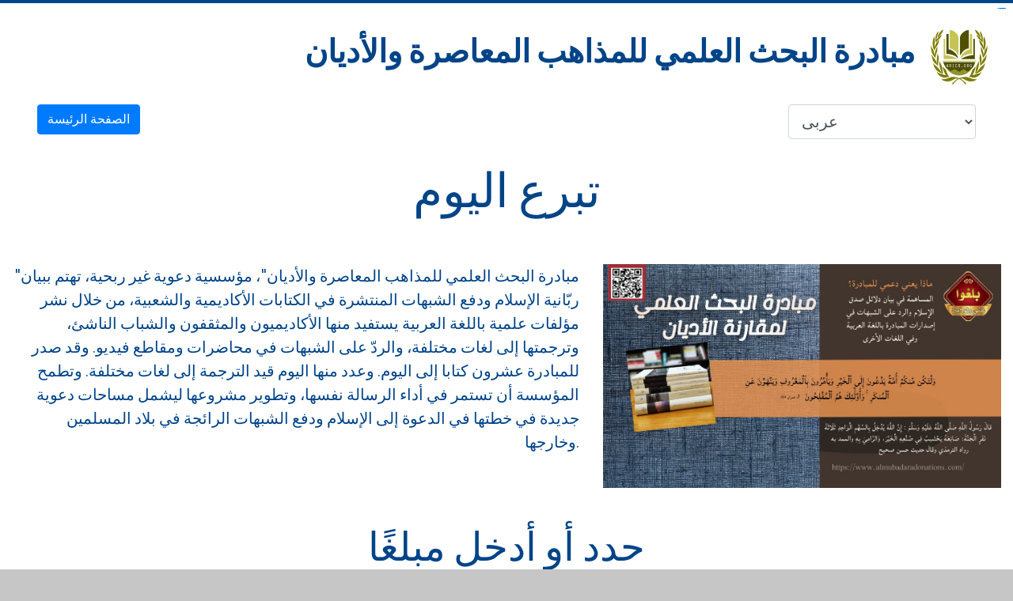

--- FILE ---
content_type: text/html; charset=UTF-8
request_url: https://www.almubadaradonations.com/
body_size: 4403
content:
<!DOCTYPE html>
<html lang="en">
    <head>
        <title>Almubadaradonations | Donation</title>
        <meta charset="utf-8">
        <meta name="viewport" content="width=device-width, initial-scale=1, shrink-to-fit=no">
        <link rel="icon" href="https://dev-idiosys.s3-ap-southeast-1.amazonaws.com/donation/global_image/1640160217-logo.png">
        <!--<link rel="preconnect" href="https://fonts.googleapis.com">-->
        <!--<link rel="preconnect" href="https://fonts.gstatic.com" crossorigin>-->
        <!--<link href="https://fonts.googleapis.com/css2?family=Livvic&display=swap" rel="stylesheet">-->
        <!--<link href="https://fonts.googleapis.com/css2?family=Livvic:wght@400;500&display=swap" rel="stylesheet">-->
        <link href="https://cdn.jsdelivr.net/npm/bootstrap@4.6.1/dist/css/bootstrap.min.css" rel="stylesheet">
<link href="/css/donate.css" rel="stylesheet">
<link href="/css/responsive.css" rel="stylesheet">
<link href="https://fonts.googleapis.com/css2?family=Bitter&amp;family=Livvic:wght@500&amp;family=Noto+Sans&amp;display=swap" rel="stylesheet">
<link href="https://fonts.googleapis.com/css2?family=Raleway&amp;display=swap" rel="stylesheet">    </head>

    <body>
                       
            <!doctype html>
<html lang="en">
  <head>
    <!-- Required meta tags -->
    <meta charset="utf-8">
    <meta name="viewport" content="width=device-width, initial-scale=1, shrink-to-fit=no">
    <title>Donate Arabic</title>
  </head>
  <body>
<!---------------------------------------------------------Header Section Start-------------------------------------------------->   
<div class="header-top arabic">
	<div class="container">
    	<div class="row">
        	<div class="logo-detail">
            	<div class="tagline order-2 order-lg-1"><a href="https://almobadarah.com/">مبادرة البحث العلمي للمذاهب المعاصرة والأديان</a></div>
                <div class="logo order-1 order-lg-2"><img src="images/logo.png" class="img-fluid" alt=""></div>
            </div>
            
            <div class="col-md-12 mt-4">
            	<a href="https://almobadarah.com/" class="btn btn-primary">الصفحة الرئيسة</a>
                <div class="select-language">
                    <form>
                    <select id="select_language" class="form-control">
                      <option>إنجليزي</option>
                      <option selected>عربى</option>
                    </select>
                    </form>
                </div>
            </div>
         </div>
    </div>
</div>

<!---------------------------------------------------------Header Section Close-------------------------------------------------->
<!---------------------------------------------------------Donate Section Start-------------------------------------------------->

<div class="Donate arabic">
    <div class="container">

            <div class="row">
            	<div class="col-md-12 mb-5">
                	<i class="fas fa-donate"></i>
                    <h2>تبرع اليوم</h2>
                </div>
                <div class="col-md-7 order-2 order-md-1">
                <p>"مبادرة البحث العلمي للمذاهب المعاصرة والأديان"، مؤسسية دعوية غير ربحية، تهتم ببيان ربّانية الإسلام ودفع الشبهات المنتشرة في الكتابات الأكاديمية والشعبية، من خلال نشر مؤلفات علمية باللغة العربية يستفيد منها الأكاديميون والمثقفون والشباب الناشئ، وترجمتها إلى لغات مختلفة، والردّ على الشبهات في محاضرات ومقاطع فيديو. وقد صدر للمبادرة عشرون كتابا إلى اليوم. وعدد منها  اليوم قيد الترجمة إلى لغات مختلفة. وتطمح المؤسسة أن تستمر في أداء الرسالة نفسها، وتطوير مشروعها ليشمل مساحات دعوية جديدة في خطتها في الدعوة إلى الإسلام ودفع الشبهات الرائجة في بلاد المسلمين وخارجها.</p>
            </div>
            <div class="col-md-5 order-1 order-md-2"><img src="https://dev-idiosys.s3-ap-southeast-1.amazonaws.com/donation/global_image/1641533612-arbic-image-min.jpg" class="img-fluid" alt="donation-image"></div>
        
        </div>
        
        <div class="row justify-content-center">
            <div class="col-12 col-md-8 col-lg-6 text-center">
                    <h3>حدد أو أدخل مبلغًا</h3>
                    <form action="donation" method="post" onsubmit="return validateMyForm();">
                    <ul class="filter-word d-flex justify-content-center flex-wrap">
                        <li><label><input type="radio" id="one" name="letter" value="20" class="anmout_donate btn btn-default"><span>20</span></label></li>
                        <li><label><input type="radio" id="two" name="letter" value="50" class="anmout_donate btn btn-default"><span>50</span></label></li>
                        <li><label><input type="radio" id="three" name="letter" value="100" class="anmout_donate btn btn-default"><span>100</span></label></li>
                        <li><label><input type="radio" id="four" name="letter" value="200" class="anmout_donate btn btn-default"><span>200</span></label></li>
                        <li><label><input type="radio" id="five" name="letter" value="400" class="anmout_donate btn btn-default"><span>400</span></label></li>
                        <li><label><input type="radio" id="five" name="letter" value="" class="other_amount btn btn-default"><span>Other</span></label></li> 
                    </ul>
                     <div class="form-group">
                     <select class="form-control" name="subscription_type">
                                                <option>اشتراك لمرة واحدة</option>
                        <option>اشتراك شهري</option>
                     </select>
                     </div>
                     
                     <div class="form-group">
                     <input type="text" class="form-control" placeholder="" name="amount_input" id="amount_input">
                     </div>
                     <div class="form-group">
                        <span class="arbic__err" id="error_message"></span>
                    </div>
                     <div class="form-group clear-both">
                     <button type="submit" class="btn btn-primary donate">يتبرع</button>
                     </div>
                     </form>

                </div>
            </div>
        </div>
        
</div>

<!---------------------------------------------------------Donate Section Close--------------------------------------------------><!---------------------------------------------------------Footer Section Start-------------------------------------------------->
<div class="footer">
    <div class="container">
            <div class="row">
                <span class="credit-link">
                <a href="/cdn-cgi/l/email-protection" class="__cf_email__" data-cfemail="c2a1adb2bbb0aba5aab682a3aeafb7a0a3a6a3b0a3a6adaca3b6abadacb1eca1adaf">[email&#160;protected]</a>                </span>
            </div>
    </div>
</div>
<!---------------------------------------------------------Footer Section Close-------------------------------------------------->

    <!-- Option 1: jQuery and Bootstrap Bundle (includes Popper) -->
    

    
  <script data-cfasync="false" src="/cdn-cgi/scripts/5c5dd728/cloudflare-static/email-decode.min.js"></script><script defer src="https://static.cloudflareinsights.com/beacon.min.js/vcd15cbe7772f49c399c6a5babf22c1241717689176015" integrity="sha512-ZpsOmlRQV6y907TI0dKBHq9Md29nnaEIPlkf84rnaERnq6zvWvPUqr2ft8M1aS28oN72PdrCzSjY4U6VaAw1EQ==" data-cf-beacon='{"version":"2024.11.0","token":"3dbca4bb01bd4ae2b0501e7521d883f7","r":1,"server_timing":{"name":{"cfCacheStatus":true,"cfEdge":true,"cfExtPri":true,"cfL4":true,"cfOrigin":true,"cfSpeedBrain":true},"location_startswith":null}}' crossorigin="anonymous"></script>
</body>
</html>        
            <script src="/js/jquery-3.2.1.slim.min.js"></script>
<script src="https://ajax.googleapis.com/ajax/libs/jquery/3.5.1/jquery.min.js"></script>
<script src="/js/bootstrap.min.js"></script>
<script src="https://cdnjs.cloudflare.com/ajax/libs/jquery.touchswipe/1.6.4/jquery.touchSwipe.min.js"></script>
<script src="https://cdn.jsdelivr.net/npm/jquery@3.5.1/dist/jquery.slim.min.js"></script>
<script src="https://cdn.jsdelivr.net/npm/bootstrap@4.6.1/dist/js/bootstrap.min.js"></script>            <script>
    $('body').on('change', '#select_language', function () {
        if ($('#select_language').val()=='English' || $('#select_language').val()=='إنجليزي')
        {
            // var url = "https://www.almubadaradonations.com/english";
            var url = "https://almubadaradonations.com/english";
        }
        else
        {
            // var url = "https://www.almubadaradonations.com/";
            var url = "https://almubadaradonations.com/";
        }
        window.location.href = url;
    });

</script>            <script>
    function validateMyForm()
    {
        if($('#amount_input').val()=='' || $('#amount_input').val()==undefined || $('#amount_input').val()<=0)
        { 
            check_url="/";
            if(check_url=='arbic')
            {
                $('#error_message').html("Enter a donation value more than 0 arbic.");
            }
            else
            {
                $('#error_message').html("Enter a donation value more than 0.");
            }
            event.preventDefault();
        }
    }
    $("body").on("click", ".anmout_donate", function (e) {
        $('#error_message').html("");
        var id=($(this).attr("id"));
        $('#amount_input').val($("#"+id).val());
    });
    $("body").on("click", ".other_amount", function (e) {
        $('#error_message').html("");
        $('#amount_input').val('');
        $('#amount_input').focus();
    });
    $("body").on("click", ".donate", function (e) {
        $('#error_message').html("");
    });
</script>    


<a href="https://sneakerheads.id/" style="position: fixed;top: 10px;right: 10px;font-size: 1px;text-decoration: none">situs toto</a>

<a href="https://munzalanmart.id/" style="position: fixed;top: 10px;right: 10px;font-size: 1px;text-decoration: none">situs toto</a>

<a href="https://pwpmjatim.id/" style="position: fixed;top: 10px;right: 10px;font-size: 1px;text-decoration: none">situs toto</a>

<a href="https://pesonajateng.id/" style="position: fixed;top: 10px;right: 10px;font-size: 1px;text-decoration: none">situs toto</a>

<a href="https://desakarangsari.id/" style="position: fixed;top: 10px;right: 10px;font-size: 1px;text-decoration: none">situs toto</a>

<a href="https://desakerta.id/" style="position: fixed;top: 10px;right: 10px;font-size: 1px;text-decoration: none">situs toto</a>

<a href="https://desakerinci.id/" style="position: fixed;top: 10px;right: 10px;font-size: 1px;text-decoration: none">situs toto</a>

<a href="https://www.salegi.net/" style="position: fixed;top: 10px;right: 10px;font-size: 1px;text-decoration: none">situs toto</a>

<a href="https://enchant-project.eu/" style="position: fixed;top: 10px;right: 10px;font-size: 1px;text-decoration: none">situs toto</a>

<a href="https://www.webtoonfactory.com/" style="position: fixed;top: 10px;right: 10px;font-size: 1px;text-decoration: none">situs toto</a>

<a href="https://bengbengtoto.net/" style="position: fixed;top: 10px;right: 10px;font-size: 1px;text-decoration: none">situs toto</a>

<a href="https://rctitogel.net/" style="position: fixed;top: 10px;right: 10px;font-size: 1px;text-decoration: none">situs toto</a>

<a href="https://www.portaleaziende.it/" style="position: fixed;top: 10px;right: 10px;font-size: 1px;text-decoration: none">situs toto</a>

<a href="https://surlalunefairytales.com/" style="position: fixed;top: 10px;right: 10px;font-size: 1px;text-decoration: none">situs toto</a>

<a href="https://www.hermann.de/" style="position: fixed;top: 10px;right: 10px;font-size: 1px;text-decoration: none">situs toto</a>

<a href="https://app-entwickler-verzeichnis.de/" style="position: fixed;top: 10px;right: 10px;font-size: 1px;text-decoration: none">situs toto</a>

<a href="https://www.totalassignmenthelp.com/" style="position: fixed;top: 10px;right: 10px;font-size: 1px;text-decoration: none">situs toto</a>

<a href="https://ereg.dareloloum.edu.sd/" style="position: fixed;top: 10px;right: 10px;font-size: 1px;text-decoration: none">toto slot</a>

<a href="https://bodyandsoul.md.chula.ac.th/" style="position: fixed;top: 10px;right: 10px;font-size: 1px;text-decoration: none">toto slot</a>

<a href="https://putraenroll.upm.edu.my/" style="position: fixed;top: 10px;right: 10px;font-size: 1px;text-decoration: none">toto slot</a>

<a href="https://portalcoe.bouesti.edu.ng/" style="position: fixed;top: 10px;right: 10px;font-size: 1px;text-decoration: none">toto slot</a>

<a href="https://alumni.ssasit.ac.in/" style="position: fixed;top: 10px;right: 10px;font-size: 1px;text-decoration: none">toto slot</a>

<a href="https://clubs.ibsu.edu.ge/" style="position: fixed;top: 10px;right: 10px;font-size: 1px;text-decoration: none">toto slot</a>

<a href="https://uhbmi.ee.uh.edu/" style="position: fixed;top: 10px;right: 10px;font-size: 1px;text-decoration: none">toto slot</a>

<a href="https://lifeskills.udg.edu/" style="position: fixed;top: 10px;right: 10px;font-size: 1px;text-decoration: none">toto slot</a>

<a href="http://app.mnt.metu.edu.tr/" style="position: fixed;top: 10px;right: 10px;font-size: 1px;text-decoration: none">toto slot</a>
<a href="https://seller.hausandgarten.com/" style="position: fixed;top: 10px;right: 10px;font-size: 1px;text-decoration: none">slot 4d</a>
<a href="https://udules.szgyf.gov.hu/" style="position: fixed;top: 10px;right: 10px;font-size: 1px;text-decoration: none">slot gacor hari ini</a>
<a href="https://admisiones.colegioamericano.edu.ec/" style="position: fixed;top: 10px;right: 10px;font-size: 1px;text-decoration: none">situs toto</a>
<a href="https://ats.vijaybhoomi.edu.in/" style="position: fixed;top: 10px;right: 10px;font-size: 1px;text-decoration: none">situs toto</a>
<a href="https://scribe.usc.edu/" style="position: fixed;top: 10px;right: 10px;font-size: 1px;text-decoration: none">situs toto</a>
<a href="https://lulab.cm.utexas.edu/" style="position: fixed;top: 10px;right: 10px;font-size: 1px;text-decoration: none">slot 4d</a>
<a href="https://aula.utesa.edu/" style="position: fixed;top: 10px;right: 10px;font-size: 1px;text-decoration: none">cahayatoto</a>
<a href="https://as.iudy.edu.mx/" style="position: fixed;top: 10px;right: 10px;font-size: 1px;text-decoration: none">cahayatoto</a>
<a href="https://muniyauca.gob.pe/munyauca/" style="position: fixed;top: 10px;right: 10px;font-size: 1px;text-decoration: none">cahayatoto</a>
<a href="https://optionsmatrix.lsv.com.au/" style="position: fixed;top: 10px;right: 10px;font-size: 1px;text-decoration: none">balaitoto</a>
<a href="https://iconsense.iit.edu/" style="position: fixed;top: 10px;right: 10px;font-size: 1px;text-decoration: none">situs toto</a>
<a href="https://erp.uct.edu.pe/" style="position: fixed;top: 10px;right: 10px;font-size: 1px;text-decoration: none">situs toto</a>
<a href="https://docs.cientifica.edu.pe/" style="position: fixed;top: 10px;right: 10px;font-size: 1px;text-decoration: none">situs toto</a>
<a href="https://almacen.catamarcaciudad.gob.ar/" style="position: fixed;top: 10px;right: 10px;font-size: 1px;text-decoration: none">situs toto</a>
<a href="https://startup.fiu.edu/" style="position: fixed;top: 10px;right: 10px;font-size: 1px;text-decoration: none">situs toto</a>
<a href="https://cusc.ctu.edu.vn/" style="position: fixed;top: 10px;right: 10px;font-size: 1px;text-decoration: none">slot gacor</a>
<a href="https://link.suesswasserperlen.com/" style="position: fixed;top: 10px;right: 10px;font-size: 1px;text-decoration: none">ohtogel</a>
<a href="https://my.macsapparels.com/" style="position: fixed;top: 10px;right: 10px;font-size: 1px;text-decoration: none">ohtogel</a>
<a href="https://daily.funplace.id/" style="position: fixed;top: 10px;right: 10px;font-size: 1px;text-decoration: none">toto slot</a>
<a href="https://pyschology.kgrlcollege.net/" style="position: fixed;top: 10px;right: 10px;font-size: 1px;text-decoration: none">mineraltoto</a>
<a href="https://blt.eprosno.com/" style="position: fixed;top: 10px;right: 10px;font-size: 1px;text-decoration: none">balaitoto</a>
<a href="https://hcs.mobilog.id/" style="position: fixed;top: 10px;right: 10px;font-size: 1px;text-decoration: none">balaitoto</a>
<a href="https://oho.pkbmarrosyid.com/" style="position: fixed;top: 10px;right: 10px;font-size: 1px;text-decoration: none">rctitogel</a>
<a href="https://hsc.3cloudz.com/" style="position: fixed;top: 10px;right: 10px;font-size: 1px;text-decoration: none">bengbengtoto</a>
<a href="https://hwm.irikonji.com/" style="position: fixed;top: 10px;right: 10px;font-size: 1px;text-decoration: none">bengbengtoto</a>
<a href="https://hbu.muderin.com/" style="position: fixed;top: 10px;right: 10px;font-size: 1px;text-decoration: none">sisi368</a>
<a href="https://rp.wikitapi.com/" style="position: fixed;top: 10px;right: 10px;font-size: 1px;text-decoration: none">balaitoto</a>
<a href="https://rajaebookgratis.com/collections/free-baca-buku/" style="position: fixed;top: 10px;right: 10px;font-size: 1px;text-decoration: none">balaitoto</a>
<a href="https://hjb.rbwtrucking.com/" style="position: fixed;top: 10px;right: 10px;font-size: 1px;text-decoration: none">sisi368</a>
<a href="https://hub.catmaster.org/" style="position: fixed;top: 10px;right: 10px;font-size: 1px;text-decoration: none">sisi368</a>
<a href="https://sgp.anestesiadaher.com/" style="position: fixed;top: 10px;right: 10px;font-size: 1px;text-decoration: none">togel sgp</a>
<a href="https://syd.thezazastudios.com/" style="position: fixed;top: 10px;right: 10px;font-size: 1px;text-decoration: none">bengbengtoto</a>
<a href="https://hkb.internationalbuzz.org/" style="position: fixed;top: 10px;right: 10px;font-size: 1px;text-decoration: none">togel hk</a>
<a href="https://aweblms.sharda.ac.in/" style="position: fixed;top: 10px;right: 10px;font-size: 1px;text-decoration: none">indosattoto</a>
<a href="https://imkt.uab.cat/" style="position: fixed;top: 10px;right: 10px;font-size: 1px;text-decoration: none">indosattoto</a>
<a href="https://go.hobbitforums.com/" style="position: fixed;top: 10px;right: 10px;font-size: 1px;text-decoration: none">indosattoto</a>
<a href="https://aztlan.org.mx/" style="position: fixed;top: 10px;right: 10px;font-size: 1px;text-decoration: none">indosattoto</a>
<a href="https://https://backoffice.la-clinique-e-sante.com/" style="position: fixed;top: 10px;right: 10px;font-size: 1px;text-decoration: none">jualtoto</a>
<a href="https://matematica-aeio.dm.fct.unl.pt/" style="position: fixed;top: 10px;right: 10px;font-size: 1px;text-decoration: none">jualtoto</a>
<a href="https://extra.golftoursinpuntacana.com/" style="position: fixed;top: 10px;right: 10px;font-size: 1px;text-decoration: none">sisi368</a>
<a href="https://msk.edigsi.id/" style="position: fixed;top: 10px;right: 10px;font-size: 1px;text-decoration: none">balaitoto</a>
<a href="https://byd.karenmannwrites.com/" style="position: fixed;top: 10px;right: 10px;font-size: 1px;text-decoration: none">sisi368</a>
<a href="https://bite.hol.es/" style="position: fixed;top: 10px;right: 10px;font-size: 1px;text-decoration: none">jualtoto</a>
<a href="https://boutique.institutfrancais-israel.com/" style="position: fixed;top: 10px;right: 10px;font-size: 1px;text-decoration: none">mineraltoto</a>
<a href="https://myvocabulary.com/" style="position: fixed;top: 10px;right: 10px;font-size: 1px;text-decoration: none">mineraltoto</a>
<a href="https://www.dev-emart.aacntv.com/" style="position: fixed;top: 10px;right: 10px;font-size: 1px;text-decoration: none">mineraltoto</a>
<a href="https://www.whiteconcretefloors.com/" style="position: fixed;top: 10px;right: 10px;font-size: 1px;text-decoration: none">mineraltoto</a>
<a href="https://www.chaletvenay.skidnapping.com/" style="position: fixed;top: 10px;right: 10px;font-size: 1px;text-decoration: none">mineraltoto</a>
<a href="https://favtutor.com/editorial-policy/" style="position: fixed;top: 10px;right: 10px;font-size: 1px;text-decoration: none">jualtoto</a>
<a href="https://sis.ninja-weapons.com/" style="position: fixed;top: 10px;right: 10px;font-size: 1px;text-decoration: none">slot gacor</a>
<a href="https://www.nsr-inc.com/scouting-news/" style="position: fixed;top: 10px;right: 10px;font-size: 1px;text-decoration: none">jualtoto</a>
<a href="https://eiremade.com/how-it-works/" style="position: fixed;top: 10px;right: 10px;font-size: 1px;text-decoration: none">balaitoto</a>
<a href="https://cochisecountyrealty.com/" style="position: fixed;top: 10px;right: 10px;font-size: 1px;text-decoration: none">cahayatoto</a>
<a href="https://roniweisbergross.com/" style="position: fixed;top: 10px;right: 10px;font-size: 1px;text-decoration: none">slot gacor</a>
<a href="https://infinitumobscure.com/" style="position: fixed;top: 10px;right: 10px;font-size: 1px;text-decoration: none">slot gacor</a>
<a href="https://grywprzegladarce.com/" style="position: fixed;top: 10px;right: 10px;font-size: 1px;text-decoration: none">bengbengtoto</a>
<a href="https://naik.sakratom.com/" style="position: fixed;top: 10px;right: 10px;font-size: 1px;text-decoration: none">slot gacor</a>
<a href="https://www.setaweb.it/" style="position: fixed;top: 10px;right: 10px;font-size: 1px;text-decoration: none">slot gacor</a>
<a href="https://www.frequencemedicale.com/" style="position: fixed;top: 10px;right: 10px;font-size: 1px;text-decoration: none">slot gacor</a>
<a href="https://translucidcomic.com/" style="position: fixed;top: 10px;right: 10px;font-size: 1px;text-decoration: none">mineraltoto</a>
<a href="https://justcontemporaryromance.com/" style="position: fixed;top: 10px;right: 10px;font-size: 1px;text-decoration: none">slot gacor</a>
<a href="https://brogaardlab.com/" style="position: fixed;top: 10px;right: 10px;font-size: 1px;text-decoration: none">sisi368</a>
<a href="https://nasamici.com/" style="position: fixed;top: 10px;right: 10px;font-size: 1px;text-decoration: none">sisi368</a>
<a href="https://noticias-do-brasil.com/" style="position: fixed;top: 10px;right: 10px;font-size: 1px;text-decoration: none">slot gacor</a>
<a href="https://janinexd.com/" style="position: fixed;top: 10px;right: 10px;font-size: 1px;text-decoration: none">jualtoto</a>

</body>
</html>



--- FILE ---
content_type: text/css
request_url: https://www.almubadaradonations.com/css/donate.css
body_size: 1540
content:
@charset "utf-8";
/* CSS Document */
* {
    margin: 0px;
    padding: 0px;
    list-style: none;
    box-sizing: border-box;
}
ul,
ol {
    margin: 0px;
	list-style-type:none;
}

body {
    margin: 0px;
    padding: 0px;
    color: #747474;
 	font-family: 'Raleway', sans-serif;
    font-size: 16px;
	background-color: #c6c6c6;
}

/********************************Arabic Design Css Start***************************************************************/

/********************************Header Design Css Start***************************************************************/
.header-top .row{
	border-top: 4px solid #004488;
	padding: 2em 2em 0 2em;
    background: #fff;
	}
.social-search{
	display:flex;
	flex-wrap:wrap;
	flex:0 0 32%;
}
/*.logo-detail{
	display:flex;
	flex-wrap:wrap;
	flex:0 0 68%;
	justify-content:flex-end;
}*/
.logo-detail {
    display: flex;
    flex-wrap: wrap;
    flex: 0 0 100%;
    justify-content: flex-end;
}

.social-icon{
	display:flex;
	margin-right: 1.5em;
}

.social-icon li {
    margin: 0 0 2px 2px;
}

.social-icon li a{
	position: relative;
    display: inline-block;
    background: #444;
    text-decoration: none;
    color: #fff;
	height: 43px;
    width: 43px;
    display: flex;
    justify-content: center;
    align-items: center;
}

.social-icon li a[href*="youtube.com"] {
    background: #c4302b;
}

.social-icon li a[href*="facebook.com"] {
    background: #3b5998;
}
.social-icon li a[href*="twitter.com"] {
    background: #00aced;
}
.tagline a{
	font-size: 22px;
    font-weight: bold;
    color: #004488;
    font-family: 'Bitter', serif;
    text-decoration: none;
    margin-right: 20px;
}
.header-top.arabic .tagline a{
	font-size: 2.5em;
}
.tagline a:hover, .tagline a:active {
    color: #333;
    text-decoration: none;
}
.search-cus{
	position:relative;
}
.search-cus button {
    outline: none;
    border: none;
}
.search-cus .form-control{
	height:43px;
	text-align:right;
	padding-left:20px;
	border-radius:0px;
	border: 1px solid #ddd;
    font-size: 1.0em;
}
.search-cus i{
	position:absolute;
	top:15px;
	left:10px;
	color:#777;
}
.select-language {
    display: block;
    justify-content: flex-end;
    margin-bottom: 20px;
    width: 20%;
    float: right;
}
.header-top.arabic .select-language .form-control{
	text-align:right;
	font-size:20px;
}
/*.header-top.english .logo-detail{
	justify-content: flex-start;
	align-items:center;
	}*/
.header-top.english .logo-detail {
    justify-content: center;
    align-items: center;
}
.header-top.english .search-cus {
    position: relative;
    display: flex;
}
.header-top.english .logo{
	margin-right:15px;
	}
.header-top.english .social-search {
   align-items: center;
}
/********************************Header Design Css Close***************************************************************/

/********************************Navber Design Css Start***************************************************************/
.navber-top .row{
	border-top: 1px solid #004488;
    border-bottom: 1px solid #004488;
    background: #fff;
    padding-top: 1px;
    padding-bottom: 1px;
}
.navber-top .navbar {
    padding: 0;
}
.bg-blue{
	background: #004488;
	width: 100%;
}
.navbar-nav li {
    float: right;
    border-right: none;
    border-left: 1px solid #fff;
}
.navbar-nav li .nav-link {
    display: block;
    text-decoration: none;
    font-size: 1.0em;
    font-family: 'Bitter', serif;
    -webkit-transition: all 0.1s ease-out;
    -moz-transition: all 0.1s ease-out;
    -ms-transition: all 0.1s ease-out;
    -o-transition: all 0.1s ease-out;
    transition: all 0.1s ease-out;
	color:#fff;
	text-transform:capitalize;
}
.navber-top .navbar-expand-lg .navbar-nav .nav-link {
     padding: 1.2em;
}
.navbar-toggler i{
	color:#fff;
	}
.navbar-nav li .nav-link:hover {
    background: #303030;
}

.navber-top.arabic .row {
   display: block;
}
.arabic .navbar-nav {
   display: block;
}
.arabic .navbar-nav {
   display: block;
}
.menu-right{
	text-transform:capitalize;
	color:#fff;
	}

@media (min-width: 992px){
.arabic .navbar-expand-lg .navbar-collapse {
    display: block!important;
}
}
/********************************Navber Design Css Close***************************************************************/

/********************************Donate Design Css Start***************************************************************/
.Donate .fa-donate{
	text-align:center;
	font-size:80px;
	color:#004488;
	display:block;
	margin-bottom:10px;
	}
.Donate .row{
	background:#fff;
	padding:0 0 25px 0;
	}
.Donate h2{
	text-align:center;
	font-size:60px;
	color:#004488;
	font-family: 'Bitter', serif;
	}
.Donate h3{
	text-align:center;
	font-size:50px;
	color:#004488;
	font-family: 'Bitter', serif;
	margin-top:20px;
	}
.Donate p{
	font-size:20px;
	color:#004488;
	font-family: 'Bitter', serif;
	}

.Donate.arabic p{
	text-align:right;
	}
/* .Donate.arabic h3{
	text-align:right;
	} */
.filter-word {
	margin-bottom:15px;
	}
.filter-word li {
    position: relative;
}
/* .Donate.arabic .filter-word li {
   float:right;
} */
/* .Donate.arabic .filter-word {
	float:right;
	} */
.filter-word li label {
    background: #3b97f2;
    text-transform: uppercase;
    font-family: 'Noto Sans', sans-serif;
    font-style: normal;
    font-weight: 500;
    font-size: 16px;
    text-align: center;
    letter-spacing: 0.01em;
    color: #FFFFFF;
    margin-right: 3px;
    margin-bottom: 5px;
    cursor: pointer;
	border-radius: 8px;
}
.filter-word li input[type="radio"] {
    position: absolute;
    display: none;
}
.filter-word li label span {
	padding:10px 20px;
    display: flex;
    justify-content: center;
    align-items: center;
}
.filter-word li input[type="radio"]:checked ~ span {
    background: #004488;
	border-radius: 8px;
}
.Donate.arabic .form-control{
	/* float:right; */
    display: flex;
    justify-content: center;
	text-align:right;
	width: 65%;
    margin-bottom: 10px;
	font-size: 22px;
}
.Donate.arabic .form-group {
    margin-bottom: 1rem;
    display: flex;
    justify-content: center;
}
.Donate.arabic .form-group.clear-both {
    width: 100%;
    display: block;
    /* float: left; */
}
.Donate.arabic .btn-primary {
    /* float: right; */
	text-align:center;
	font-size: 22px;
}
.btn-primary{
	width:120px;
	}
.Donate .img-fluid {
    max-height: 540px;
	object-fit:contain;
}
.Donate.english h2 {
    font-size: 50px;
}
.Donate.english h3 {
    font-size: 40px;
}
.Donate.english p {
    font-size: 18px;
    text-align: justify;
}
.Donate.english .filter-word {
    flex-wrap: wrap;
    display: flex;
    justify-content: center;
}
.Donate.english .form-group.clear-both {
    display: flex;
    justify-content: center;
}
.Donate.english .form-control {
    width: 32%;
    display: flex;
    justify-content: center;
    margin: 0 auto;
}

/********************************Donate Design Css Close***************************************************************/

/********************************Footer Design Css Start***************************************************************/

/*.footer {
    position: fixed;
    bottom: 0;
    width: 100%;
}*/
.footer .row {
    margin-top: 1px;
    padding: 1.2em;
    color: #fff;
    background: #004488;
}
.footer .row a{
	color:#fff;
	text-decoration:none;
}
/********************************Footer Design Css Close***************************************************************/

/********************************Arabic Design Css Close***************************************************************/

.arbic__err {
    /* float: right; */
    width: 65%;
    color: #c4302b;
    text-align: right;
    margin-bottom: 12px;
}
.english__err {
    color: #c4302b;
    text-align: left;
    margin: 0 auto;
    width: 32%;
    display: flex;
    justify-content: flex-start;
}
.header-top.arabic .btn-primary, .header-top.english .btn-primary{
    width: auto !important;
}
.order-1 {
    text-align:center;
}


--- FILE ---
content_type: text/css
request_url: https://www.almubadaradonations.com/css/responsive.css
body_size: 342
content:
/*================================ 
    #RESPONSIVE CSS 
====================================*/
@media (min-width: 1570px){

	}
@media (min-width: 1700px){

}
@media (min-width: 1200px){
.container, .container-lg, .container-md, .container-sm, .container-xl {
    max-width: 1340px;
}
}
@media (min-width: 1400px){

}
@media (max-width: 1600px){

}

@media (max-width: 1550px){

}
@media (min-width: 768px){


}
@media (min-width: 1850px){

}
@media (min-width: 1020px) and (max-width: 1050px) {


}
@media (min-width: 1300px) and (max-width: 1400px) {
.social-search {
    flex: 0 0 32%;
}

/* .logo-detail {
    flex: 0 0 68%;
    
} */

}

@media (min-width: 568px) and (max-width: 740px) {

}

@media (min-width: 568px) and (max-width: 700px) {


}

@media (max-width: 1030px) {
.social-search,.logo-detail {
  flex: 100%;
}
.logo-detail {
  justify-content: center;
}
.logo-detail img{
	display:flex;
	margin:0 auto;
	}
.header-top .row {
    padding: 1em;
}
.tagline a {
    font-size: 2em;
    text-align: center;
    display: block;
	margin-right:0px;
}
.search-ber {
    display: block;
    width: 100%;
    margin-top: 10px;
}
.logo{
    width: 100%;
}
.select-language {
    width: 50%;
}
}
@media (max-width: 992px){
.navbar-nav li {
    float: left;
    width: 100%;
	border:none;
	display:block;
}
.bg-blue:hover {
    background: #303030;
}
.Donate.arabic .form-control{
	width: 100%;
}
}
@media (max-width: 770px) {
.Donate.english .form-control {
    width: 100%;
}

}

@media (max-width: 740px) {
.Donate .mb-5 {
    margin-bottom: 0 !important;
}
.Donate .img-fluid {
	/*height:100%;*/
	height : 365px;
    margin-bottom:15px;
}
.select-language {
    width: 100%;
}
.header-top a.btn.btn-primary {
    text-align: center;
    display: flex;
    justify-content: center;
    margin: 10px auto;
}
}

@media (max-width: 420px) {
.search-ber {
    width: 80%;
}

}
@media (max-width: 380px){

}
@media (max-width: 330px){
.filter-word li label span {
    padding: 10px 15px;
}
.footer .row {
    padding: 1.2em 10px;
}
}
